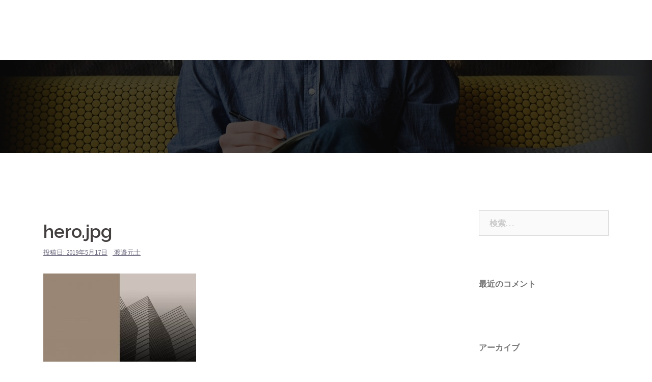

--- FILE ---
content_type: text/html; charset=UTF-8
request_url: https://recruit.story-weaver.jp/hero-jpg
body_size: 6398
content:
<!DOCTYPE html>
<html lang="ja"
	prefix="og: http://ogp.me/ns#" >
<head>
<meta charset="UTF-8">
<meta name="viewport" content="width=device-width, initial-scale=1">
<link rel="profile" href="http://gmpg.org/xfn/11">
<link rel="pingback" href="https://recruit.story-weaver.jp/xmlrpc.php">
	
<title>hero.jpg &#8211; STORY</title>
<link rel='dns-prefetch' href='//fonts.googleapis.com' />
<link rel='dns-prefetch' href='//s.w.org' />
<link rel="alternate" type="application/rss+xml" title="STORY &raquo; フィード" href="https://recruit.story-weaver.jp/feed" />
<link rel="alternate" type="application/rss+xml" title="STORY &raquo; コメントフィード" href="https://recruit.story-weaver.jp/comments/feed" />
		<script type="text/javascript">
			window._wpemojiSettings = {"baseUrl":"https:\/\/s.w.org\/images\/core\/emoji\/11.2.0\/72x72\/","ext":".png","svgUrl":"https:\/\/s.w.org\/images\/core\/emoji\/11.2.0\/svg\/","svgExt":".svg","source":{"concatemoji":"https:\/\/recruit.story-weaver.jp\/wp-includes\/js\/wp-emoji-release.min.js?ver=5.1.19"}};
			!function(e,a,t){var n,r,o,i=a.createElement("canvas"),p=i.getContext&&i.getContext("2d");function s(e,t){var a=String.fromCharCode;p.clearRect(0,0,i.width,i.height),p.fillText(a.apply(this,e),0,0);e=i.toDataURL();return p.clearRect(0,0,i.width,i.height),p.fillText(a.apply(this,t),0,0),e===i.toDataURL()}function c(e){var t=a.createElement("script");t.src=e,t.defer=t.type="text/javascript",a.getElementsByTagName("head")[0].appendChild(t)}for(o=Array("flag","emoji"),t.supports={everything:!0,everythingExceptFlag:!0},r=0;r<o.length;r++)t.supports[o[r]]=function(e){if(!p||!p.fillText)return!1;switch(p.textBaseline="top",p.font="600 32px Arial",e){case"flag":return s([55356,56826,55356,56819],[55356,56826,8203,55356,56819])?!1:!s([55356,57332,56128,56423,56128,56418,56128,56421,56128,56430,56128,56423,56128,56447],[55356,57332,8203,56128,56423,8203,56128,56418,8203,56128,56421,8203,56128,56430,8203,56128,56423,8203,56128,56447]);case"emoji":return!s([55358,56760,9792,65039],[55358,56760,8203,9792,65039])}return!1}(o[r]),t.supports.everything=t.supports.everything&&t.supports[o[r]],"flag"!==o[r]&&(t.supports.everythingExceptFlag=t.supports.everythingExceptFlag&&t.supports[o[r]]);t.supports.everythingExceptFlag=t.supports.everythingExceptFlag&&!t.supports.flag,t.DOMReady=!1,t.readyCallback=function(){t.DOMReady=!0},t.supports.everything||(n=function(){t.readyCallback()},a.addEventListener?(a.addEventListener("DOMContentLoaded",n,!1),e.addEventListener("load",n,!1)):(e.attachEvent("onload",n),a.attachEvent("onreadystatechange",function(){"complete"===a.readyState&&t.readyCallback()})),(n=t.source||{}).concatemoji?c(n.concatemoji):n.wpemoji&&n.twemoji&&(c(n.twemoji),c(n.wpemoji)))}(window,document,window._wpemojiSettings);
		</script>
		<style type="text/css">
img.wp-smiley,
img.emoji {
	display: inline !important;
	border: none !important;
	box-shadow: none !important;
	height: 1em !important;
	width: 1em !important;
	margin: 0 .07em !important;
	vertical-align: -0.1em !important;
	background: none !important;
	padding: 0 !important;
}
</style>
	<link rel='stylesheet' id='sydney-bootstrap-css'  href='https://recruit.story-weaver.jp/wp-content/themes/sydney/css/bootstrap/bootstrap.min.css?ver=1' type='text/css' media='all' />
<link rel='stylesheet' id='wp-block-library-css'  href='https://recruit.story-weaver.jp/wp-includes/css/dist/block-library/style.min.css?ver=5.1.19' type='text/css' media='all' />
<link rel='stylesheet' id='sydney-fonts-css'  href='https://fonts.googleapis.com/css?family=Source+Sans+Pro%3A400%2C400italic%2C600%7CRaleway%3A400%2C500%2C600' type='text/css' media='all' />
<link rel='stylesheet' id='sydney-style-css'  href='https://recruit.story-weaver.jp/wp-content/themes/sydney/style.css?ver=20180710' type='text/css' media='all' />
<style id='sydney-style-inline-css' type='text/css'>
.site-title { font-size:32px; }
.site-description { font-size:16px; }
#mainnav ul li a { font-size:14px; }
h1 { font-size:52px; }
h2 { font-size:42px; }
h3 { font-size:32px; }
h4 { font-size:25px; }
h5 { font-size:20px; }
h6 { font-size:18px; }
body { font-size:16px; }
.single .hentry .title-post { font-size:36px; }
.header-image { background-size:cover;}
.header-image { height:300px; }
.site-header.float-header { background-color:rgba(0,0,0,0.9);}
@media only screen and (max-width: 1024px) { .site-header { background-color:#000000;}}
.site-title a, .site-title a:hover { color:#ffffff}
.site-description { color:#ffffff}
#mainnav ul li a, #mainnav ul li::before { color:#ffffff}
#mainnav .sub-menu li a { color:#ffffff}
#mainnav .sub-menu li a { background:#1c1c1c}
.text-slider .maintitle, .text-slider .subtitle { color:#ffffff}
body { color:#47425d}
#secondary { background-color:#ffffff}
#secondary, #secondary a, #secondary .widget-title { color:#767676}
.footer-widgets { background-color:#252525}
.btn-menu { color:#ffffff}
#mainnav ul li a:hover { color:#d65050}
.site-footer { background-color:#1c1c1c}
.site-footer,.site-footer a { color:#666666}
.overlay { background-color:#000000}
.page-wrap { padding-top:83px;}
.page-wrap { padding-bottom:100px;}
@media only screen and (max-width: 1025px) {		
			.mobile-slide {
				display: block;
			}
			.slide-item {
				background-image: none !important;
			}
			.header-slider {
			}
			.slide-item {
				height: auto !important;
			}
			.slide-inner {
				min-height: initial;
			} 
		}
@media only screen and (max-width: 780px) { 
    	h1 { font-size: 32px;}
		h2 { font-size: 28px;}
		h3 { font-size: 22px;}
		h4 { font-size: 18px;}
		h5 { font-size: 16px;}
		h6 { font-size: 14px;}
    }

</style>
<link rel='stylesheet' id='sydney-font-awesome-css'  href='https://recruit.story-weaver.jp/wp-content/themes/sydney/fonts/font-awesome.min.css?ver=5.1.19' type='text/css' media='all' />
<!--[if lte IE 9]>
<link rel='stylesheet' id='sydney-ie9-css'  href='https://recruit.story-weaver.jp/wp-content/themes/sydney/css/ie9.css?ver=5.1.19' type='text/css' media='all' />
<![endif]-->
<link rel='stylesheet' id='addtoany-css'  href='https://recruit.story-weaver.jp/wp-content/plugins/add-to-any/addtoany.min.css?ver=1.15' type='text/css' media='all' />
<script type='text/javascript' src='https://recruit.story-weaver.jp/wp-includes/js/jquery/jquery.js?ver=1.12.4'></script>
<script type='text/javascript' src='https://recruit.story-weaver.jp/wp-includes/js/jquery/jquery-migrate.min.js?ver=1.4.1'></script>
<script type='text/javascript' src='https://recruit.story-weaver.jp/wp-content/plugins/add-to-any/addtoany.min.js?ver=1.1'></script>
<link rel='https://api.w.org/' href='https://recruit.story-weaver.jp/wp-json/' />
<link rel="EditURI" type="application/rsd+xml" title="RSD" href="https://recruit.story-weaver.jp/xmlrpc.php?rsd" />
<link rel="wlwmanifest" type="application/wlwmanifest+xml" href="https://recruit.story-weaver.jp/wp-includes/wlwmanifest.xml" /> 
<meta name="generator" content="WordPress 5.1.19" />
<link rel='shortlink' href='https://recruit.story-weaver.jp/?p=837' />
<link rel="alternate" type="application/json+oembed" href="https://recruit.story-weaver.jp/wp-json/oembed/1.0/embed?url=https%3A%2F%2Frecruit.story-weaver.jp%2Fhero-jpg" />
<link rel="alternate" type="text/xml+oembed" href="https://recruit.story-weaver.jp/wp-json/oembed/1.0/embed?url=https%3A%2F%2Frecruit.story-weaver.jp%2Fhero-jpg&#038;format=xml" />

<script data-cfasync="false">
window.a2a_config=window.a2a_config||{};a2a_config.callbacks=[];a2a_config.overlays=[];a2a_config.templates={};a2a_localize = {
	Share: "共有",
	Save: "ブックマーク",
	Subscribe: "購読",
	Email: "メール",
	Bookmark: "ブックマーク",
	ShowAll: "すべて表示する",
	ShowLess: "小さく表示する",
	FindServices: "サービスを探す",
	FindAnyServiceToAddTo: "追加するサービスを今すぐ探す",
	PoweredBy: "Powered by",
	ShareViaEmail: "メールでシェアする",
	SubscribeViaEmail: "メールで購読する",
	BookmarkInYourBrowser: "ブラウザにブックマーク",
	BookmarkInstructions: "このページをブックマークするには、 Ctrl+D または \u2318+D を押下。",
	AddToYourFavorites: "お気に入りに追加",
	SendFromWebOrProgram: "任意のメールアドレスまたはメールプログラムから送信",
	EmailProgram: "メールプログラム",
	More: "詳細&#8230;",
	ThanksForSharing: "Thanks for sharing!",
	ThanksForFollowing: "Thanks for following!"
};

(function(d,s,a,b){a=d.createElement(s);b=d.getElementsByTagName(s)[0];a.async=1;a.src="https://static.addtoany.com/menu/page.js";b.parentNode.insertBefore(a,b);})(document,"script");
</script>
        <script type="text/javascript">
            (function () {
                window.lae_fs = {can_use_premium_code: false};
            })();
        </script>
        		<style type="text/css">.recentcomments a{display:inline !important;padding:0 !important;margin:0 !important;}</style>
			<style type="text/css">
		.header-image {
			background-image: url(https://recruit.story-weaver.jp/wp-content/themes/sydney/images/header.jpg);
			display: block;
		}
		@media only screen and (max-width: 1024px) {
			.header-inner {
				display: block;
			}
			.header-image {
				background-image: none;
				height: auto !important;
			}		
		}
	</style>
			<style type="text/css" id="wp-custom-css">
			.site-header {
	background: white;
}

.hentry .title-post {
	font-size: 16px;
}

.entry-post {
	display: none;
}		</style>
		</head>

<body class="attachment attachment-template-default single single-attachment postid-837 attachmentid-837 attachment-jpeg elementor-default">

	<div class="preloader">
	    <div class="spinner">
	        <div class="pre-bounce1"></div>
	        <div class="pre-bounce2"></div>
	    </div>
	</div>
	
<div id="page" class="hfeed site">
	<a class="skip-link screen-reader-text" href="#content">コンテンツへスキップ</a>

	
	<header id="masthead" class="site-header" role="banner">
		<div class="header-wrap">
            <div class="container">
                <div class="row">
				<div class="col-md-4 col-sm-8 col-xs-12">
		        					<h1 class="site-title"><a href="https://recruit.story-weaver.jp/" rel="home">STORY</a></h1>
					<h2 class="site-description">『学生』の枠を超え、自らの物語を紡ぐ。</h2>	        
		        				</div>
				<div class="col-md-8 col-sm-4 col-xs-12">
					<div class="btn-menu"></div>
					<nav id="mainnav" class="mainnav" role="navigation">
						<div class="menu-menu-1-container"><ul id="menu-menu-1" class="menu"><li id="menu-item-1303" class="menu-item menu-item-type-custom menu-item-object-custom menu-item-home menu-item-1303"><a href="https://recruit.story-weaver.jp">Home</a></li>
<li id="menu-item-1304" class="menu-item menu-item-type-post_type menu-item-object-page menu-item-1304"><a href="https://recruit.story-weaver.jp/only%e3%81%ae%e7%89%b9%e5%be%b4">Onlyの特徴</a></li>
<li id="menu-item-1305" class="menu-item menu-item-type-post_type menu-item-object-page menu-item-1305"><a href="https://recruit.story-weaver.jp/%e5%85%a5%e5%a1%be%e3%82%92%e6%a4%9c%e8%a8%8e%e4%b8%ad%e3%81%ae%e6%96%b9%e3%81%b8">入塾を検討中の方へ</a></li>
<li id="menu-item-1306" class="menu-item menu-item-type-post_type menu-item-object-page menu-item-1306"><a href="https://recruit.story-weaver.jp/info">教室紹介</a></li>
<li id="menu-item-1277" class="menu-item menu-item-type-post_type menu-item-object-page menu-item-has-children menu-item-1277"><a href="https://recruit.story-weaver.jp/recruit">インターン採用</a>
<ul class="sub-menu">
	<li id="menu-item-533" class="menu-item menu-item-type-post_type menu-item-object-page menu-item-533"><a href="https://recruit.story-weaver.jp/mission">MISSION</a></li>
	<li id="menu-item-873" class="menu-item menu-item-type-post_type menu-item-object-page menu-item-873"><a href="https://recruit.story-weaver.jp/business">BUSINESS</a></li>
	<li id="menu-item-464" class="menu-item menu-item-type-custom menu-item-object-custom menu-item-464"><a href="/?post_type=member">MEMBER</a></li>
	<li id="menu-item-465" class="menu-item menu-item-type-post_type menu-item-object-page menu-item-465"><a href="https://recruit.story-weaver.jp/culture">CULTURE</a></li>
	<li id="menu-item-330" class="menu-item menu-item-type-post_type menu-item-object-page current_page_parent menu-item-330"><a href="https://recruit.story-weaver.jp/blog">BLOG</a></li>
	<li id="menu-item-362" class="menu-item menu-item-type-post_type menu-item-object-page menu-item-362"><a href="https://recruit.story-weaver.jp/company">COMPANY</a></li>
	<li id="menu-item-783" class="menu-item menu-item-type-post_type menu-item-object-page menu-item-783"><a href="https://recruit.story-weaver.jp/q%ef%bc%86a-box">Q＆A BOX</a></li>
	<li id="menu-item-676" class="menu-item menu-item-type-post_type menu-item-object-page menu-item-676"><a href="https://recruit.story-weaver.jp/entry">ENTRY</a></li>
</ul>
</li>
</ul></div>					</nav><!-- #site-navigation -->
				</div>
				</div>
			</div>
		</div>
	</header><!-- #masthead -->

	
	<div class="sydney-hero-area">
				<div class="header-image">
			<div class="overlay"></div>			<img class="header-inner" src="https://recruit.story-weaver.jp/wp-content/themes/sydney/images/header.jpg" width="1920" alt="STORY" title="STORY">
		</div>
		
			</div>

	
	<div id="content" class="page-wrap">
		<div class="container content-wrapper">
			<div class="row">	
	
	
	<div id="primary" class="content-area col-md-9 ">

		
		<main id="main" class="post-wrap" role="main">

		
			
<article id="post-837" class="post-837 attachment type-attachment status-inherit hentry">

	
	<header class="entry-header">

		<div class="meta-post">
					</div>

		<h1 class="title-post entry-title">hero.jpg</h1>
				<div class="single-meta">
			<span class="posted-on">投稿日: <a href="https://recruit.story-weaver.jp/hero-jpg" rel="bookmark"><time class="entry-date published updated" datetime="2019-05-17T19:49:16+09:00">2019年5月17日</time></a></span><span class="byline"> <span class="author vcard"><a class="url fn n" href="https://recruit.story-weaver.jp/blog/author/ganji1227">渡邉元士</a></span></span>		</div><!-- .entry-meta -->
			</header><!-- .entry-header -->

	
	<div class="entry-content">
		<p class="attachment"><a href='https://recruit.story-weaver.jp/wp-content/uploads/2019/05/hero.jpg'><img width="300" height="173" src="https://recruit.story-weaver.jp/wp-content/uploads/2019/05/hero-300x173.jpg" class="attachment-medium size-medium" alt="" srcset="https://recruit.story-weaver.jp/wp-content/uploads/2019/05/hero-300x173.jpg 300w, https://recruit.story-weaver.jp/wp-content/uploads/2019/05/hero-768x442.jpg 768w, https://recruit.story-weaver.jp/wp-content/uploads/2019/05/hero-1024x589.jpg 1024w, https://recruit.story-weaver.jp/wp-content/uploads/2019/05/hero-830x477.jpg 830w, https://recruit.story-weaver.jp/wp-content/uploads/2019/05/hero-230x132.jpg 230w, https://recruit.story-weaver.jp/wp-content/uploads/2019/05/hero-350x201.jpg 350w, https://recruit.story-weaver.jp/wp-content/uploads/2019/05/hero-480x276.jpg 480w, https://recruit.story-weaver.jp/wp-content/uploads/2019/05/hero.jpg 1600w" sizes="(max-width: 300px) 100vw, 300px" /></a></p>
<div class="addtoany_share_save_container addtoany_content addtoany_content_bottom"><div class="a2a_kit a2a_kit_size_32 addtoany_list" data-a2a-url="https://recruit.story-weaver.jp/hero-jpg" data-a2a-title="hero.jpg"><a class="a2a_button_facebook" href="https://www.addtoany.com/add_to/facebook?linkurl=https%3A%2F%2Frecruit.story-weaver.jp%2Fhero-jpg&amp;linkname=hero.jpg" title="Facebook" rel="nofollow noopener" target="_blank"></a><a class="a2a_button_twitter" href="https://www.addtoany.com/add_to/twitter?linkurl=https%3A%2F%2Frecruit.story-weaver.jp%2Fhero-jpg&amp;linkname=hero.jpg" title="Twitter" rel="nofollow noopener" target="_blank"></a><a class="a2a_button_email" href="https://www.addtoany.com/add_to/email?linkurl=https%3A%2F%2Frecruit.story-weaver.jp%2Fhero-jpg&amp;linkname=hero.jpg" title="Email" rel="nofollow noopener" target="_blank"></a></div></div>			</div><!-- .entry-content -->

	<footer class="entry-footer">
			</footer><!-- .entry-footer -->

	
</article><!-- #post-## -->

				<nav class="navigation post-navigation" role="navigation">
		<h2 class="screen-reader-text">投稿ナビゲーション</h2>
		<div class="nav-links clearfix">
			<div class="nav-previous"><span>&#10229;</span><a href="https://recruit.story-weaver.jp/hero-jpg" rel="prev">hero.jpg</a></div>		</div><!-- .nav-links -->
	</nav><!-- .navigation -->
	
			
		
		</main><!-- #main -->
	</div><!-- #primary -->

	

<div id="secondary" class="widget-area col-md-3" role="complementary">
	<aside id="search-2" class="widget widget_search"><form role="search" method="get" class="search-form" action="https://recruit.story-weaver.jp/">
				<label>
					<span class="screen-reader-text">検索:</span>
					<input type="search" class="search-field" placeholder="検索&hellip;" value="" name="s" />
				</label>
				<input type="submit" class="search-submit" value="検索" />
			</form></aside><aside id="recent-comments-2" class="widget widget_recent_comments"><h3 class="widget-title">最近のコメント</h3><ul id="recentcomments"></ul></aside><aside id="archives-2" class="widget widget_archive"><h3 class="widget-title">アーカイブ</h3>		<ul>
					</ul>
			</aside><aside id="categories-2" class="widget widget_categories"><h3 class="widget-title">カテゴリー</h3>		<ul>
			<li class="cat-item-none">カテゴリーなし</li>		</ul>
			</aside><aside id="meta-2" class="widget widget_meta"><h3 class="widget-title">メタ情報</h3>			<ul>
						<li><a href="https://recruit.story-weaver.jp/wp-login.php">ログイン</a></li>
			<li><a href="https://recruit.story-weaver.jp/feed">投稿の <abbr title="Really Simple Syndication">RSS</abbr></a></li>
			<li><a href="https://recruit.story-weaver.jp/comments/feed">コメントの <abbr title="Really Simple Syndication">RSS</abbr></a></li>
			<li><a href="https://ja.wordpress.org/" title="Powered by WordPress, state-of-the-art semantic personal publishing platform.">WordPress.org</a></li>			</ul>
			</aside></div><!-- #secondary -->
			</div>
		</div>
	</div><!-- #content -->

	
			

	
	<div id="sidebar-footer" class="footer-widgets widget-area" role="complementary">
		<div class="container">
							<div class="sidebar-column col-md-4">
									</div>
				
				
							<div class="sidebar-column col-md-4">
									</div>
				
				
		</div>	
	</div>	
    <a class="go-top"><i class="fa fa-angle-up"></i></a>
		
	<footer id="colophon" class="site-footer" role="contentinfo">
		<div class="site-info container">
			<a href="https://ja.wordpress.org/">Proudly powered by WordPress</a>
			<span class="sep"> | </span>
			テーマ: <a href="https://athemes.com/theme/sydney" rel="nofollow">Sydney</a> by aThemes.		</div><!-- .site-info -->
	</footer><!-- #colophon -->

	
</div><!-- #page -->

<script type='text/javascript' src='https://recruit.story-weaver.jp/wp-content/themes/sydney/js/scripts.js?ver=5.1.19'></script>
<script type='text/javascript' src='https://recruit.story-weaver.jp/wp-content/themes/sydney/js/main.min.js?ver=20180716'></script>
<script type='text/javascript' src='https://recruit.story-weaver.jp/wp-content/themes/sydney/js/skip-link-focus-fix.js?ver=20130115'></script>
<script type='text/javascript' src='https://recruit.story-weaver.jp/wp-includes/js/wp-embed.min.js?ver=5.1.19'></script>

</body>
</html>
